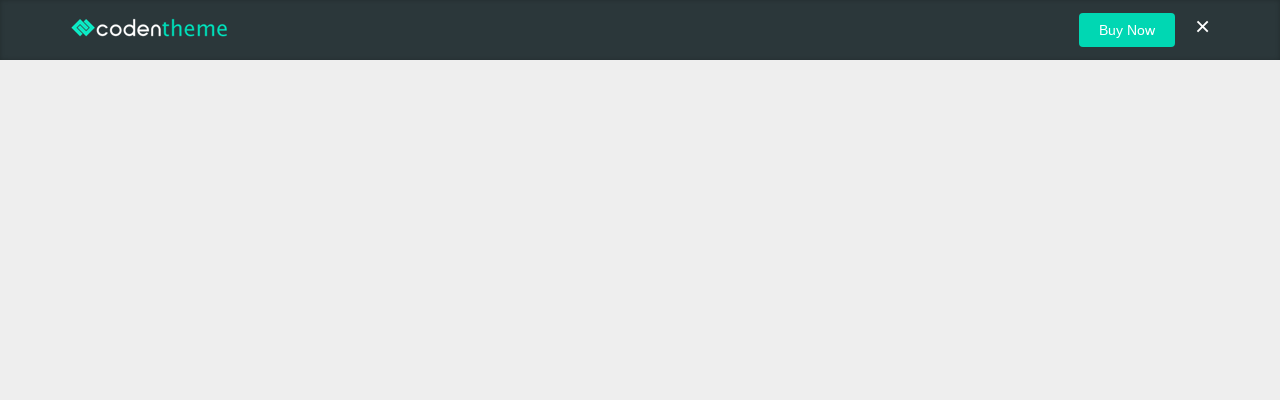

--- FILE ---
content_type: text/html; charset=UTF-8
request_url: https://codentheme.com/item/avisbizz-corporate-business-html5-template/live-preview/
body_size: 4997
content:
<!DOCTYPE html><html lang="en-US"><head><meta http-equiv="Content-Type" content="text/html; charset=UTF-8"><meta http-equiv="X-UA-Compatible" content="IE=edge,chrome=1"><meta name="viewport" content="width=device-width, initial-scale=1"><title>AvisBizz - Corporate Business HTML5 Template Live Preview</title><link rel="icon" href="https://codentheme.com/wp-content/uploads/2018/07/cropped-favicon-32x32.png" sizes="32x32" /><link rel="icon" href="https://codentheme.com/wp-content/uploads/2018/07/cropped-favicon-192x192.png" sizes="192x192" /><link rel="apple-touch-icon-precomposed" href="https://codentheme.com/wp-content/uploads/2018/07/cropped-favicon-180x180.png" /><meta name="msapplication-TileImage" content="https://codentheme.com/wp-content/uploads/2018/07/cropped-favicon-270x270.png" /><meta property="og:site_name" content="Codentheme"/><meta property="og:type" content="website"><meta property="og:title" content="AvisBizz - Corporate Business HTML5 Template Live Preview"><meta property="og:description"
 content="AvisBizz - Corporate Business HTML5 Template is a Clean Code and Modern design using with HTML5, CSS3, Bootstrap 4, fully..."><meta property="og:url"
 content="https://codentheme.com/item/avisbizz-corporate-business-html5-template/live-preview/"><meta property="og:image"
 content="https://codentheme.com/product-images/approved/01_preview-jpg-5d887c2bcce436.74500937.jpg"><meta name="twitter:description"
 content="AvisBizz - Corporate Business HTML5 Template is a Clean Code and Modern design using with HTML5, CSS3, Bootstrap 4, fully..."/><meta name="twitter:image"
 content="https://codentheme.com/product-images/approved/01_preview-jpg-5d887c2bcce436.74500937.jpg"/><meta name="twitter:site" content="@codentheme"/><meta name="twitter:creator" content="@codentheme"/><meta name="twitter:card" content="summary"/><meta name="twitter:title" content="AvisBizz - Corporate Business HTML5 Template Live Preview"/><meta name="description"
 content="AvisBizz - Corporate Business HTML5 Template is a Clean Code and Modern design using with HTML5, CSS3, Bootstrap 4, fully..."> <script type="application/ld+json">{
          "@context": "http://schema.org",
          "@type": "Product",
          "category": "Business &amp; Services",
          "url": "https://codentheme.com/item/avisbizz-corporate-business-html5-template/live-preview/",
          "description": "AvisBizz - Corporate Business HTML5 Template is a Clean Code and Modern design using with HTML5, CSS3, Bootstrap 4, fully...",
          "name": "AvisBizz - Corporate Business HTML5 Template",
          "image": "https://codentheme.com/product-images/approved/01_preview-jpg-5d887c2bcce436.74500937.jpg",
          "offers": {
            "@type": "Offer",
            "availability": "http://schema.org/InStock",
            "price": "14.00",
            "priceCurrency": "USD"
          }
                  }</script> <link rel='canonical' href='https://codentheme.com/item/avisbizz-corporate-business-html5-template/live-preview/'/><link href="https://codentheme.com/wp-content/themes/codentheme/assets/css/bootstrap.min.css" rel="stylesheet"><link href="https://codentheme.com/wp-content/themes/codentheme/assets/css/font-awesome.min.css" rel="stylesheet"><link href="https://codentheme.com/wp-content/cache/autoptimize/autoptimize_single_d98b588371166fcd3705d18627f06f7e.php" rel="stylesheet"> <script defer src="https://codentheme.com/wp-content/cache/autoptimize/autoptimize_single_16623e9f7cd802cf093c325c511a739c.php"></script> <script defer src="https://codentheme.com/wp-content/cache/autoptimize/autoptimize_single_96e597a91a0746c9cd2fb14c54c14aa3.php"></script> </head><body> <a href="javascript:void(0);" class="btn btn-show-frame"><i class="fa fa-angle-down"></i></a><nav class="navbar navbar-expand navbar-dark header" id="header"><div class="container"> <a class="navbar-brand mr-0" href="https://codentheme.com/"> <img src="https://codentheme.com/wp-content/themes/codentheme/assets/images/logo/logo.png" alt="Codentheme"> </a><div class="d-flex flex-row ml-auto"><h1 class="live-buy"><a href="https://codentheme.com/item/avisbizz-corporate-business-html5-template/" class="btn btn-purchase">Buy Now</a></h1> <a href="javascript:void(0);" id="remove-frame" title="Remove frame">&times;</a></div></div></nav><div id="demoframe" style="height: 269px; width: 1349px; margin-top: 60px;"> <iframe name="demoframe" src="//themeforts.com/themes/avis_bizz/"
 frameborder="0"></iframe></div> <script defer src="https://www.googletagmanager.com/gtag/js?id=UA-75935362-2"></script> <script defer src="[data-uri]"></script> <meta name="p:domain_verify" content="eecb2819b29f7531c985d50b31995ec8"/></body></html>

--- FILE ---
content_type: text/css; charset=utf-8
request_url: https://codentheme.com/wp-content/cache/autoptimize/autoptimize_single_d98b588371166fcd3705d18627f06f7e.php
body_size: 684
content:
#header{height:60px;background:#2b373a;color:#fff;position:fixed;top:0;left:0;width:100%;z-index:99;box-shadow:0px 0px 4.75px .25px rgba(0,0,0,.2) inset;-webkit-box-shadow:0px 0px 4.75px .25px rgba(0,0,0,.2) inset}#demoframe{overflow:hidden;width:100%;height:100%;margin-top:60px;margin-left:auto;margin-right:auto;-webkit-transition:width .3s;-moz-transition:width .3s;-o-transition:width .3s;-ms-transition:width .3s;transition:width .3s}#demoframe.phone-portrait,#demoframe.phone-landscape{border-color:#999;border-radius:36px;border-style:solid}#demoframe.phone-portrait{border-width:60px 16px}#demoframe.phone-landscape{border-width:16px 60px}#demoframe iframe{width:100%;height:100%}#responsive{margin:0 -5px}#responsive>a{display:inline-block;text-decoration:none;font-size:18px;line-height:60px;margin:0;padding:0 5px;color:#6a6a6a}#responsive>a.active,#responsive>a:hover,#responsive>a:focus,#responsive>a:active{color:#fff}#responsive #tablet-landscape,#responsive #phone-landscape{-webkit-transform:rotate(-90deg);transform:rotate(-90deg)}#remove-frame{display:inline-block;text-decoration:none;margin:0;color:#fff;margin-left:20px;font-size:26px;line-height:1}.btn-show-frame{position:absolute;right:50px;z-index:100;top:0;background:#00d7b3;color:#fff;padding:5px 11px;border-radius:0 0 4px 4px;box-shadow:0 0 5px 1px rgba(255,255,255,.3);line-height:1.2;font-size:20px;display:none}.btn-show-frame:hover{background:#0ae7c2;color:#fff}body{background-color:#eee}.btn-purchase{font-size:14px;padding:10px 20px;line-height:1;background:#00d7b3;border:none !important;color:#fff;border-radius:4px;outline:none}.btn-purchase:hover{background:#0ae7c2;color:#fff}.navbar-brand{padding-bottom:10px}.live-buy{margin:0;font-size:14px}

--- FILE ---
content_type: text/javascript; charset=utf-8
request_url: https://codentheme.com/wp-content/cache/autoptimize/autoptimize_single_96e597a91a0746c9cd2fb14c54c14aa3.php
body_size: 598
content:
jQuery(function($){$('#theme-selector').on('click',function(event){event.preventDefault();$('#templates-wrapper').slideToggle(300);$('body').toggleClass('popup-open');$(this).toggleClass('active');});$('.popup-overlay').on('click',function(event){event.preventDefault();$('#templates-wrapper').slideUp(300);$('body').removeClass('popup-open');$('#theme-selector').removeClass('active');});$('#demoframe').css('height',$(window).height()-60);$('#demoframe').css('width',$(window).width());$(window).on('resize',function(){if($('.btn-show-frame').is(":visible")){$('#demoframe').css({'height':$(window).height(),'width':$(window).width(),'margin-top':0});}else{$('#demoframe').css({'height':$(window).height()-60,'width':$(window).width(),'margin-top':60});}
$('#demoframe').removeAttr('class');$('#responsive>a').removeClass('active');$('#responsive>#desktop').addClass('active');});$('#desktop').on('click',function(event){event.preventDefault();$('#responsive>a').removeClass('active');$(this).addClass('active');$('#demoframe').removeAttr('class').css({'margin-top':60,'width':$(window).width(),'height':$(window).height()-51});});$('#tablet-landscape').on('click',function(event){event.preventDefault();$('#responsive>a').removeClass('active');$(this).addClass('active');$('#demoframe').removeAttr('class').addClass('tablet-landscape').css({'margin-top':60,'width':1024,'height':$(window).height()-51});});$('#tablet-portrait').on('click',function(event){event.preventDefault();$('#responsive>a').removeClass('active');$(this).addClass('active');$('#demoframe').removeAttr('class').addClass('tablet-portrait').css({'margin-top':60,'width':768,'height':$(window).height()-51});});$('#phone-landscape').on('click',function(event){event.preventDefault();$('#responsive>a').removeClass('active');$(this).addClass('active');$('#demoframe').removeAttr('class').addClass('phone-landscape').css({'margin-top':160,'width':760,'height':392});});$('#phone-portrait').on('click',function(event){event.preventDefault();$('#responsive>a').removeClass('active');$(this).addClass('active');$('#demoframe').removeAttr('class').addClass('phone-portrait').css({'margin-top':110,'width':392,'height':760});});$('#remove-frame').on('click',function(event){event.preventDefault();$("#demoframe").animate({marginTop:0});$("#demoframe").css('height',$(window).height());$('#header').slideUp();$('.btn-show-frame').slideDown();});$('.btn-show-frame').on('click',function(event){event.preventDefault();$("#demoframe").animate({marginTop:60});$("#demoframe").css('height',$(window).height()-60);$('#header').slideDown();$('.btn-show-frame').slideUp();});$('#demoframe > iframe').on('load',function(){$(document.body).removeClass('loading');$(document.body).find('.preloader').remove();});});